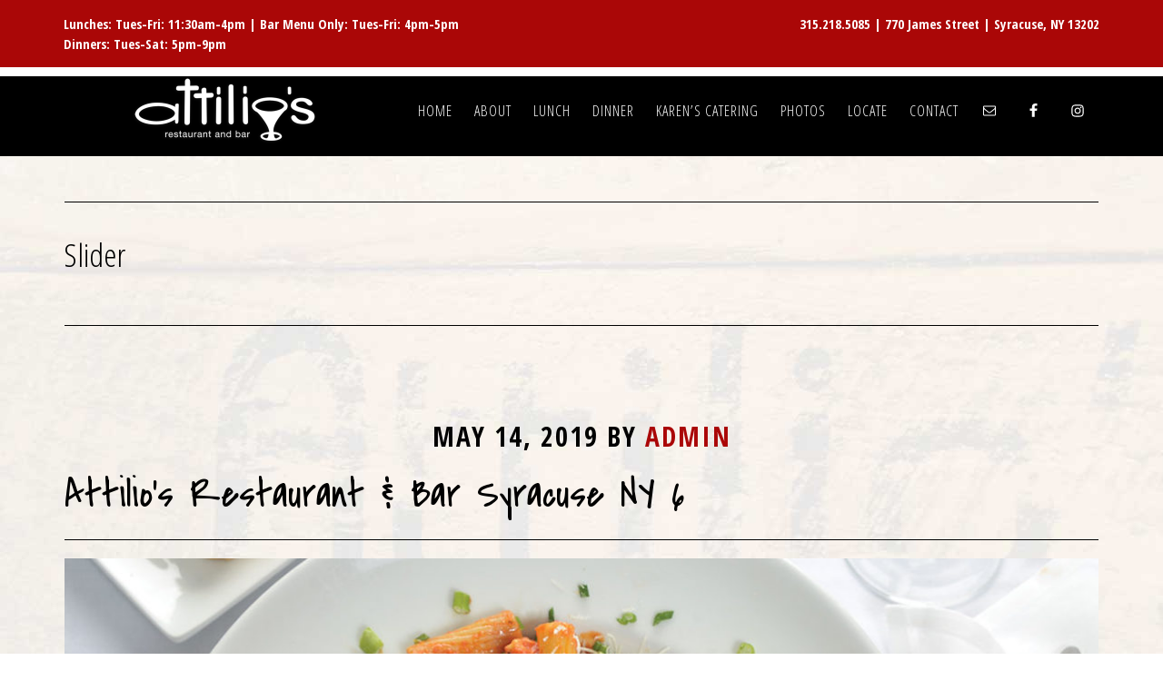

--- FILE ---
content_type: text/html; charset=UTF-8
request_url: https://www.attiliosonjames.com/category/slider/
body_size: 7837
content:
<!DOCTYPE html>
<html lang="en">
<head >
<meta charset="UTF-8" />
		<meta name="robots" content="noindex" />
		<meta name="viewport" content="width=device-width, initial-scale=1" />
<title>Slider</title>
<meta name='robots' content='max-image-preview:large' />
	<style>img:is([sizes="auto" i], [sizes^="auto," i]) { contain-intrinsic-size: 3000px 1500px }</style>
	
			<style type="text/css">
				.slide-excerpt { width: 50%; }
				.slide-excerpt { bottom: 0; }
				.slide-excerpt { right: 0; }
				.flexslider { max-width: 1200px; max-height: 600px; }
				.slide-image { max-height: 600px; }
			</style>
			<style type="text/css">
				@media only screen
				and (min-device-width : 320px)
				and (max-device-width : 480px) {
					.slide-excerpt { display: none !important; }
				}
			</style> <link rel='dns-prefetch' href='//fonts.googleapis.com' />
<link rel="alternate" type="application/rss+xml" title="Attilio&#039;s Restaurant &amp; Bar, James Street, Syracuse NY &raquo; Feed" href="https://www.attiliosonjames.com/feed/" />
<link rel="alternate" type="application/rss+xml" title="Attilio&#039;s Restaurant &amp; Bar, James Street, Syracuse NY &raquo; Slider Category Feed" href="https://www.attiliosonjames.com/category/slider/feed/" />
<link rel="canonical" href="https://www.attiliosonjames.com/category/slider/" />
<script type="text/javascript">
/* <![CDATA[ */
window._wpemojiSettings = {"baseUrl":"https:\/\/s.w.org\/images\/core\/emoji\/16.0.1\/72x72\/","ext":".png","svgUrl":"https:\/\/s.w.org\/images\/core\/emoji\/16.0.1\/svg\/","svgExt":".svg","source":{"concatemoji":"https:\/\/www.attiliosonjames.com\/wp-includes\/js\/wp-emoji-release.min.js?ver=6.8.3"}};
/*! This file is auto-generated */
!function(s,n){var o,i,e;function c(e){try{var t={supportTests:e,timestamp:(new Date).valueOf()};sessionStorage.setItem(o,JSON.stringify(t))}catch(e){}}function p(e,t,n){e.clearRect(0,0,e.canvas.width,e.canvas.height),e.fillText(t,0,0);var t=new Uint32Array(e.getImageData(0,0,e.canvas.width,e.canvas.height).data),a=(e.clearRect(0,0,e.canvas.width,e.canvas.height),e.fillText(n,0,0),new Uint32Array(e.getImageData(0,0,e.canvas.width,e.canvas.height).data));return t.every(function(e,t){return e===a[t]})}function u(e,t){e.clearRect(0,0,e.canvas.width,e.canvas.height),e.fillText(t,0,0);for(var n=e.getImageData(16,16,1,1),a=0;a<n.data.length;a++)if(0!==n.data[a])return!1;return!0}function f(e,t,n,a){switch(t){case"flag":return n(e,"\ud83c\udff3\ufe0f\u200d\u26a7\ufe0f","\ud83c\udff3\ufe0f\u200b\u26a7\ufe0f")?!1:!n(e,"\ud83c\udde8\ud83c\uddf6","\ud83c\udde8\u200b\ud83c\uddf6")&&!n(e,"\ud83c\udff4\udb40\udc67\udb40\udc62\udb40\udc65\udb40\udc6e\udb40\udc67\udb40\udc7f","\ud83c\udff4\u200b\udb40\udc67\u200b\udb40\udc62\u200b\udb40\udc65\u200b\udb40\udc6e\u200b\udb40\udc67\u200b\udb40\udc7f");case"emoji":return!a(e,"\ud83e\udedf")}return!1}function g(e,t,n,a){var r="undefined"!=typeof WorkerGlobalScope&&self instanceof WorkerGlobalScope?new OffscreenCanvas(300,150):s.createElement("canvas"),o=r.getContext("2d",{willReadFrequently:!0}),i=(o.textBaseline="top",o.font="600 32px Arial",{});return e.forEach(function(e){i[e]=t(o,e,n,a)}),i}function t(e){var t=s.createElement("script");t.src=e,t.defer=!0,s.head.appendChild(t)}"undefined"!=typeof Promise&&(o="wpEmojiSettingsSupports",i=["flag","emoji"],n.supports={everything:!0,everythingExceptFlag:!0},e=new Promise(function(e){s.addEventListener("DOMContentLoaded",e,{once:!0})}),new Promise(function(t){var n=function(){try{var e=JSON.parse(sessionStorage.getItem(o));if("object"==typeof e&&"number"==typeof e.timestamp&&(new Date).valueOf()<e.timestamp+604800&&"object"==typeof e.supportTests)return e.supportTests}catch(e){}return null}();if(!n){if("undefined"!=typeof Worker&&"undefined"!=typeof OffscreenCanvas&&"undefined"!=typeof URL&&URL.createObjectURL&&"undefined"!=typeof Blob)try{var e="postMessage("+g.toString()+"("+[JSON.stringify(i),f.toString(),p.toString(),u.toString()].join(",")+"));",a=new Blob([e],{type:"text/javascript"}),r=new Worker(URL.createObjectURL(a),{name:"wpTestEmojiSupports"});return void(r.onmessage=function(e){c(n=e.data),r.terminate(),t(n)})}catch(e){}c(n=g(i,f,p,u))}t(n)}).then(function(e){for(var t in e)n.supports[t]=e[t],n.supports.everything=n.supports.everything&&n.supports[t],"flag"!==t&&(n.supports.everythingExceptFlag=n.supports.everythingExceptFlag&&n.supports[t]);n.supports.everythingExceptFlag=n.supports.everythingExceptFlag&&!n.supports.flag,n.DOMReady=!1,n.readyCallback=function(){n.DOMReady=!0}}).then(function(){return e}).then(function(){var e;n.supports.everything||(n.readyCallback(),(e=n.source||{}).concatemoji?t(e.concatemoji):e.wpemoji&&e.twemoji&&(t(e.twemoji),t(e.wpemoji)))}))}((window,document),window._wpemojiSettings);
/* ]]> */
</script>
<link rel='stylesheet' id='altitude-pro-css' href='https://www.attiliosonjames.com/wp-content/themes/Attilios2019/style.css?ver=1.1.4' type='text/css' media='all' />
<style id='wp-emoji-styles-inline-css' type='text/css'>

	img.wp-smiley, img.emoji {
		display: inline !important;
		border: none !important;
		box-shadow: none !important;
		height: 1em !important;
		width: 1em !important;
		margin: 0 0.07em !important;
		vertical-align: -0.1em !important;
		background: none !important;
		padding: 0 !important;
	}
</style>
<link rel='stylesheet' id='wp-block-library-css' href='https://www.attiliosonjames.com/wp-includes/css/dist/block-library/style.min.css?ver=6.8.3' type='text/css' media='all' />
<style id='classic-theme-styles-inline-css' type='text/css'>
/*! This file is auto-generated */
.wp-block-button__link{color:#fff;background-color:#32373c;border-radius:9999px;box-shadow:none;text-decoration:none;padding:calc(.667em + 2px) calc(1.333em + 2px);font-size:1.125em}.wp-block-file__button{background:#32373c;color:#fff;text-decoration:none}
</style>
<link rel='stylesheet' id='wpzoom-social-icons-block-style-css' href='https://www.attiliosonjames.com/wp-content/plugins/social-icons-widget-by-wpzoom/block/dist/style-wpzoom-social-icons.css?ver=4.5.1' type='text/css' media='all' />
<style id='global-styles-inline-css' type='text/css'>
:root{--wp--preset--aspect-ratio--square: 1;--wp--preset--aspect-ratio--4-3: 4/3;--wp--preset--aspect-ratio--3-4: 3/4;--wp--preset--aspect-ratio--3-2: 3/2;--wp--preset--aspect-ratio--2-3: 2/3;--wp--preset--aspect-ratio--16-9: 16/9;--wp--preset--aspect-ratio--9-16: 9/16;--wp--preset--color--black: #000000;--wp--preset--color--cyan-bluish-gray: #abb8c3;--wp--preset--color--white: #ffffff;--wp--preset--color--pale-pink: #f78da7;--wp--preset--color--vivid-red: #cf2e2e;--wp--preset--color--luminous-vivid-orange: #ff6900;--wp--preset--color--luminous-vivid-amber: #fcb900;--wp--preset--color--light-green-cyan: #7bdcb5;--wp--preset--color--vivid-green-cyan: #00d084;--wp--preset--color--pale-cyan-blue: #8ed1fc;--wp--preset--color--vivid-cyan-blue: #0693e3;--wp--preset--color--vivid-purple: #9b51e0;--wp--preset--gradient--vivid-cyan-blue-to-vivid-purple: linear-gradient(135deg,rgba(6,147,227,1) 0%,rgb(155,81,224) 100%);--wp--preset--gradient--light-green-cyan-to-vivid-green-cyan: linear-gradient(135deg,rgb(122,220,180) 0%,rgb(0,208,130) 100%);--wp--preset--gradient--luminous-vivid-amber-to-luminous-vivid-orange: linear-gradient(135deg,rgba(252,185,0,1) 0%,rgba(255,105,0,1) 100%);--wp--preset--gradient--luminous-vivid-orange-to-vivid-red: linear-gradient(135deg,rgba(255,105,0,1) 0%,rgb(207,46,46) 100%);--wp--preset--gradient--very-light-gray-to-cyan-bluish-gray: linear-gradient(135deg,rgb(238,238,238) 0%,rgb(169,184,195) 100%);--wp--preset--gradient--cool-to-warm-spectrum: linear-gradient(135deg,rgb(74,234,220) 0%,rgb(151,120,209) 20%,rgb(207,42,186) 40%,rgb(238,44,130) 60%,rgb(251,105,98) 80%,rgb(254,248,76) 100%);--wp--preset--gradient--blush-light-purple: linear-gradient(135deg,rgb(255,206,236) 0%,rgb(152,150,240) 100%);--wp--preset--gradient--blush-bordeaux: linear-gradient(135deg,rgb(254,205,165) 0%,rgb(254,45,45) 50%,rgb(107,0,62) 100%);--wp--preset--gradient--luminous-dusk: linear-gradient(135deg,rgb(255,203,112) 0%,rgb(199,81,192) 50%,rgb(65,88,208) 100%);--wp--preset--gradient--pale-ocean: linear-gradient(135deg,rgb(255,245,203) 0%,rgb(182,227,212) 50%,rgb(51,167,181) 100%);--wp--preset--gradient--electric-grass: linear-gradient(135deg,rgb(202,248,128) 0%,rgb(113,206,126) 100%);--wp--preset--gradient--midnight: linear-gradient(135deg,rgb(2,3,129) 0%,rgb(40,116,252) 100%);--wp--preset--font-size--small: 13px;--wp--preset--font-size--medium: 20px;--wp--preset--font-size--large: 36px;--wp--preset--font-size--x-large: 42px;--wp--preset--spacing--20: 0.44rem;--wp--preset--spacing--30: 0.67rem;--wp--preset--spacing--40: 1rem;--wp--preset--spacing--50: 1.5rem;--wp--preset--spacing--60: 2.25rem;--wp--preset--spacing--70: 3.38rem;--wp--preset--spacing--80: 5.06rem;--wp--preset--shadow--natural: 6px 6px 9px rgba(0, 0, 0, 0.2);--wp--preset--shadow--deep: 12px 12px 50px rgba(0, 0, 0, 0.4);--wp--preset--shadow--sharp: 6px 6px 0px rgba(0, 0, 0, 0.2);--wp--preset--shadow--outlined: 6px 6px 0px -3px rgba(255, 255, 255, 1), 6px 6px rgba(0, 0, 0, 1);--wp--preset--shadow--crisp: 6px 6px 0px rgba(0, 0, 0, 1);}:where(.is-layout-flex){gap: 0.5em;}:where(.is-layout-grid){gap: 0.5em;}body .is-layout-flex{display: flex;}.is-layout-flex{flex-wrap: wrap;align-items: center;}.is-layout-flex > :is(*, div){margin: 0;}body .is-layout-grid{display: grid;}.is-layout-grid > :is(*, div){margin: 0;}:where(.wp-block-columns.is-layout-flex){gap: 2em;}:where(.wp-block-columns.is-layout-grid){gap: 2em;}:where(.wp-block-post-template.is-layout-flex){gap: 1.25em;}:where(.wp-block-post-template.is-layout-grid){gap: 1.25em;}.has-black-color{color: var(--wp--preset--color--black) !important;}.has-cyan-bluish-gray-color{color: var(--wp--preset--color--cyan-bluish-gray) !important;}.has-white-color{color: var(--wp--preset--color--white) !important;}.has-pale-pink-color{color: var(--wp--preset--color--pale-pink) !important;}.has-vivid-red-color{color: var(--wp--preset--color--vivid-red) !important;}.has-luminous-vivid-orange-color{color: var(--wp--preset--color--luminous-vivid-orange) !important;}.has-luminous-vivid-amber-color{color: var(--wp--preset--color--luminous-vivid-amber) !important;}.has-light-green-cyan-color{color: var(--wp--preset--color--light-green-cyan) !important;}.has-vivid-green-cyan-color{color: var(--wp--preset--color--vivid-green-cyan) !important;}.has-pale-cyan-blue-color{color: var(--wp--preset--color--pale-cyan-blue) !important;}.has-vivid-cyan-blue-color{color: var(--wp--preset--color--vivid-cyan-blue) !important;}.has-vivid-purple-color{color: var(--wp--preset--color--vivid-purple) !important;}.has-black-background-color{background-color: var(--wp--preset--color--black) !important;}.has-cyan-bluish-gray-background-color{background-color: var(--wp--preset--color--cyan-bluish-gray) !important;}.has-white-background-color{background-color: var(--wp--preset--color--white) !important;}.has-pale-pink-background-color{background-color: var(--wp--preset--color--pale-pink) !important;}.has-vivid-red-background-color{background-color: var(--wp--preset--color--vivid-red) !important;}.has-luminous-vivid-orange-background-color{background-color: var(--wp--preset--color--luminous-vivid-orange) !important;}.has-luminous-vivid-amber-background-color{background-color: var(--wp--preset--color--luminous-vivid-amber) !important;}.has-light-green-cyan-background-color{background-color: var(--wp--preset--color--light-green-cyan) !important;}.has-vivid-green-cyan-background-color{background-color: var(--wp--preset--color--vivid-green-cyan) !important;}.has-pale-cyan-blue-background-color{background-color: var(--wp--preset--color--pale-cyan-blue) !important;}.has-vivid-cyan-blue-background-color{background-color: var(--wp--preset--color--vivid-cyan-blue) !important;}.has-vivid-purple-background-color{background-color: var(--wp--preset--color--vivid-purple) !important;}.has-black-border-color{border-color: var(--wp--preset--color--black) !important;}.has-cyan-bluish-gray-border-color{border-color: var(--wp--preset--color--cyan-bluish-gray) !important;}.has-white-border-color{border-color: var(--wp--preset--color--white) !important;}.has-pale-pink-border-color{border-color: var(--wp--preset--color--pale-pink) !important;}.has-vivid-red-border-color{border-color: var(--wp--preset--color--vivid-red) !important;}.has-luminous-vivid-orange-border-color{border-color: var(--wp--preset--color--luminous-vivid-orange) !important;}.has-luminous-vivid-amber-border-color{border-color: var(--wp--preset--color--luminous-vivid-amber) !important;}.has-light-green-cyan-border-color{border-color: var(--wp--preset--color--light-green-cyan) !important;}.has-vivid-green-cyan-border-color{border-color: var(--wp--preset--color--vivid-green-cyan) !important;}.has-pale-cyan-blue-border-color{border-color: var(--wp--preset--color--pale-cyan-blue) !important;}.has-vivid-cyan-blue-border-color{border-color: var(--wp--preset--color--vivid-cyan-blue) !important;}.has-vivid-purple-border-color{border-color: var(--wp--preset--color--vivid-purple) !important;}.has-vivid-cyan-blue-to-vivid-purple-gradient-background{background: var(--wp--preset--gradient--vivid-cyan-blue-to-vivid-purple) !important;}.has-light-green-cyan-to-vivid-green-cyan-gradient-background{background: var(--wp--preset--gradient--light-green-cyan-to-vivid-green-cyan) !important;}.has-luminous-vivid-amber-to-luminous-vivid-orange-gradient-background{background: var(--wp--preset--gradient--luminous-vivid-amber-to-luminous-vivid-orange) !important;}.has-luminous-vivid-orange-to-vivid-red-gradient-background{background: var(--wp--preset--gradient--luminous-vivid-orange-to-vivid-red) !important;}.has-very-light-gray-to-cyan-bluish-gray-gradient-background{background: var(--wp--preset--gradient--very-light-gray-to-cyan-bluish-gray) !important;}.has-cool-to-warm-spectrum-gradient-background{background: var(--wp--preset--gradient--cool-to-warm-spectrum) !important;}.has-blush-light-purple-gradient-background{background: var(--wp--preset--gradient--blush-light-purple) !important;}.has-blush-bordeaux-gradient-background{background: var(--wp--preset--gradient--blush-bordeaux) !important;}.has-luminous-dusk-gradient-background{background: var(--wp--preset--gradient--luminous-dusk) !important;}.has-pale-ocean-gradient-background{background: var(--wp--preset--gradient--pale-ocean) !important;}.has-electric-grass-gradient-background{background: var(--wp--preset--gradient--electric-grass) !important;}.has-midnight-gradient-background{background: var(--wp--preset--gradient--midnight) !important;}.has-small-font-size{font-size: var(--wp--preset--font-size--small) !important;}.has-medium-font-size{font-size: var(--wp--preset--font-size--medium) !important;}.has-large-font-size{font-size: var(--wp--preset--font-size--large) !important;}.has-x-large-font-size{font-size: var(--wp--preset--font-size--x-large) !important;}
:where(.wp-block-post-template.is-layout-flex){gap: 1.25em;}:where(.wp-block-post-template.is-layout-grid){gap: 1.25em;}
:where(.wp-block-columns.is-layout-flex){gap: 2em;}:where(.wp-block-columns.is-layout-grid){gap: 2em;}
:root :where(.wp-block-pullquote){font-size: 1.5em;line-height: 1.6;}
</style>
<link rel='stylesheet' id='aps-animate-css-css' href='https://www.attiliosonjames.com/wp-content/plugins/accesspress-social-icons/css/animate.css?ver=1.8.5' type='text/css' media='all' />
<link rel='stylesheet' id='aps-frontend-css-css' href='https://www.attiliosonjames.com/wp-content/plugins/accesspress-social-icons/css/frontend.css?ver=1.8.5' type='text/css' media='all' />
<link rel='stylesheet' id='ctct_form_styles-css' href='https://www.attiliosonjames.com/wp-content/plugins/constant-contact-forms/assets/css/style.css?ver=2.13.0' type='text/css' media='all' />
<link rel='stylesheet' id='dashicons-css' href='https://www.attiliosonjames.com/wp-includes/css/dashicons.min.css?ver=6.8.3' type='text/css' media='all' />
<link rel='stylesheet' id='altitude-google-fonts-css' href='//fonts.googleapis.com/css?family=Ek+Mukta%3A200%2C800%7CHerr+Von+Muellerhoff%7COpen+Sans+Condensed%3A300%2C300i%2C700%7CCovered+By+Your+Grace&#038;ver=1.1.4' type='text/css' media='all' />
<link rel='stylesheet' id='simple-social-icons-font-css' href='https://www.attiliosonjames.com/wp-content/plugins/simple-social-icons/css/style.css?ver=3.0.2' type='text/css' media='all' />
<link rel='stylesheet' id='wpzoom-social-icons-socicon-css' href='https://www.attiliosonjames.com/wp-content/plugins/social-icons-widget-by-wpzoom/assets/css/wpzoom-socicon.css?ver=1746027106' type='text/css' media='all' />
<link rel='stylesheet' id='wpzoom-social-icons-genericons-css' href='https://www.attiliosonjames.com/wp-content/plugins/social-icons-widget-by-wpzoom/assets/css/genericons.css?ver=1746027106' type='text/css' media='all' />
<link rel='stylesheet' id='wpzoom-social-icons-academicons-css' href='https://www.attiliosonjames.com/wp-content/plugins/social-icons-widget-by-wpzoom/assets/css/academicons.min.css?ver=1746027106' type='text/css' media='all' />
<link rel='stylesheet' id='wpzoom-social-icons-font-awesome-3-css' href='https://www.attiliosonjames.com/wp-content/plugins/social-icons-widget-by-wpzoom/assets/css/font-awesome-3.min.css?ver=1746027106' type='text/css' media='all' />
<link rel='stylesheet' id='wpzoom-social-icons-styles-css' href='https://www.attiliosonjames.com/wp-content/plugins/social-icons-widget-by-wpzoom/assets/css/wpzoom-social-icons-styles.css?ver=1746027106' type='text/css' media='all' />
<link rel='stylesheet' id='lightslider-style-css' href='https://www.attiliosonjames.com/wp-content/plugins/wpstudio-testimonial-slider/assets/css/lightslider.css?ver=6.8.3' type='text/css' media='all' />
<link rel='stylesheet' id='gts-style-css' href='https://www.attiliosonjames.com/wp-content/plugins/wpstudio-testimonial-slider/assets/css/gts-style.css?ver=6.8.3' type='text/css' media='all' />
<link rel='preload' as='font'  id='wpzoom-social-icons-font-academicons-woff2-css' href='https://www.attiliosonjames.com/wp-content/plugins/social-icons-widget-by-wpzoom/assets/font/academicons.woff2?v=1.9.2'  type='font/woff2' crossorigin />
<link rel='preload' as='font'  id='wpzoom-social-icons-font-fontawesome-3-woff2-css' href='https://www.attiliosonjames.com/wp-content/plugins/social-icons-widget-by-wpzoom/assets/font/fontawesome-webfont.woff2?v=4.7.0'  type='font/woff2' crossorigin />
<link rel='preload' as='font'  id='wpzoom-social-icons-font-genericons-woff-css' href='https://www.attiliosonjames.com/wp-content/plugins/social-icons-widget-by-wpzoom/assets/font/Genericons.woff'  type='font/woff' crossorigin />
<link rel='preload' as='font'  id='wpzoom-social-icons-font-socicon-woff2-css' href='https://www.attiliosonjames.com/wp-content/plugins/social-icons-widget-by-wpzoom/assets/font/socicon.woff2?v=4.5.1'  type='font/woff2' crossorigin />
<link rel='stylesheet' id='slider_styles-css' href='https://www.attiliosonjames.com/wp-content/plugins/genesis-responsive-slider/assets/style.css?ver=1.0.1' type='text/css' media='all' />
<!--n2css--><!--n2js--><script type="text/javascript" src="https://www.attiliosonjames.com/wp-includes/js/jquery/jquery.min.js?ver=3.7.1" id="jquery-core-js"></script>
<script type="text/javascript" src="https://www.attiliosonjames.com/wp-includes/js/jquery/jquery-migrate.min.js?ver=3.4.1" id="jquery-migrate-js"></script>
<script type="text/javascript" src="https://www.attiliosonjames.com/wp-content/plugins/accesspress-social-icons/js/frontend.js?ver=1.8.5" id="aps-frontend-js-js"></script>
<script type="text/javascript" src="https://www.attiliosonjames.com/wp-content/themes/Attilios2019/js/global.js?ver=1.0.0" id="altitude-global-js"></script>
<script type="text/javascript" src="https://www.attiliosonjames.com/wp-content/plugins/wpstudio-testimonial-slider/assets/js/lightslider.min.js?ver=6.8.3" id="gts-lighslider-js"></script>
<link rel="https://api.w.org/" href="https://www.attiliosonjames.com/wp-json/" /><link rel="alternate" title="JSON" type="application/json" href="https://www.attiliosonjames.com/wp-json/wp/v2/categories/4" /><link rel="EditURI" type="application/rsd+xml" title="RSD" href="https://www.attiliosonjames.com/xmlrpc.php?rsd" />
<link rel="icon" href="https://www.attiliosonjames.com/wp-content/themes/Attilios2019/images/favicon.ico" />
<link rel="pingback" href="https://www.attiliosonjames.com/xmlrpc.php" />
<link rel="next" href="https://www.attiliosonjames.com/category/slider/page/2/" />
<!-- Begin Constant Contact Active Forms -->
<script> var _ctct_m = "4f72a75d6756c9430758c069069e09f8"; </script>
<script id="signupScript" src="//static.ctctcdn.com/js/signup-form-widget/current/signup-form-widget.min.js" async defer></script>
<!-- End Constant Contact Active Forms -->

<!-- Global site tag (gtag.js) - Google Analytics -->
<script async src="https://www.googletagmanager.com/gtag/js?id=G-7QS7QZ9SMG"></script>
<script>
  window.dataLayer = window.dataLayer || [];
  function gtag(){dataLayer.push(arguments);}
  gtag('js', new Date());

  gtag('config', 'G-7QS7QZ9SMG');
</script><style type="text/css">.site-title a { background: url(https://www.attiliosonjames.com/wp-content/uploads/2019/02/cropped-attilios-restaurant-bar-syracuse-ny-1.png) no-repeat !important; }</style>
</head>
<body data-rsssl=1 class="archive category category-slider category-4 wp-theme-genesis wp-child-theme-Attilios2019 ctct-genesis custom-header header-image header-full-width full-width-content genesis-breadcrumbs-hidden genesis-footer-widgets-visible" itemscope itemtype="https://schema.org/WebPage"><div class="site-container"><ul class="genesis-skip-link"><li><a href="#genesis-content" class="screen-reader-shortcut"> Skip to main content</a></li><li><a href="#genesis-footer-widgets" class="screen-reader-shortcut"> Skip to footer</a></li></ul><div class="utility-bar"><div class="wrap"><div class="utility-bar-left"><section id="text-10" class="widget widget_text"><div class="widget-wrap">			<div class="textwidget"><p><strong>Lunches: Tues-Fri: 11:30am-4pm | Bar Menu Only: Tues-Fri: 4pm-5pm</strong><br />
<strong>Dinners: Tues-Sat: 5pm-9pm<br />
</strong></p>
</div>
		</div></section>
</div><div class="utility-bar-right"><section id="text-14" class="widget widget_text"><div class="widget-wrap">			<div class="textwidget"><p><strong>315.218.5085 | 770 James Street | Syracuse, NY 13202</strong></p>
</div>
		</div></section>
</div></div></div><header class="site-header" itemscope itemtype="https://schema.org/WPHeader"><div class="wrap"><div class="title-area"><p class="site-title" itemprop="headline"><a href="https://www.attiliosonjames.com/">Attilio's Restaurant &amp; Bar, James Street, Syracuse NY</a></p><p class="site-description" itemprop="description">Attilio&#039;s Restaurant &amp; Bar, James Street, Syracuse NY</p></div><nav class="nav-primary" aria-label="Main" itemscope itemtype="https://schema.org/SiteNavigationElement" id="genesis-nav-primary"><div class="wrap"><ul id="menu-main" class="menu genesis-nav-menu menu-primary js-superfish"><li id="menu-item-24" class="menu-item menu-item-type-custom menu-item-object-custom menu-item-home menu-item-24"><a href="https://www.attiliosonjames.com/" itemprop="url"><span itemprop="name">Home</span></a></li>
<li id="menu-item-25" class="menu-item menu-item-type-post_type menu-item-object-page menu-item-25"><a href="https://www.attiliosonjames.com/about-us/" itemprop="url"><span itemprop="name">About</span></a></li>
<li id="menu-item-243" class="menu-item menu-item-type-custom menu-item-object-custom menu-item-has-children menu-item-243"><a href="#" itemprop="url"><span itemprop="name">Lunch</span></a>
<ul class="sub-menu">
	<li id="menu-item-338" class="menu-item menu-item-type-post_type menu-item-object-page menu-item-338"><a href="https://www.attiliosonjames.com/lunch/appetizers-soup/" itemprop="url"><span itemprop="name">Appetizers &#038; Soup</span></a></li>
	<li id="menu-item-339" class="menu-item menu-item-type-post_type menu-item-object-page menu-item-339"><a href="https://www.attiliosonjames.com/lunch/salads/" itemprop="url"><span itemprop="name">Salads</span></a></li>
	<li id="menu-item-340" class="menu-item menu-item-type-post_type menu-item-object-page menu-item-340"><a href="https://www.attiliosonjames.com/lunch/sandwiches-burgers/" itemprop="url"><span itemprop="name">Sandwiches &#038; Burgers</span></a></li>
	<li id="menu-item-341" class="menu-item menu-item-type-post_type menu-item-object-page menu-item-341"><a href="https://www.attiliosonjames.com/lunch/entrees/" itemprop="url"><span itemprop="name">Lunch Entrees</span></a></li>
	<li id="menu-item-790" class="menu-item menu-item-type-custom menu-item-object-custom menu-item-790"><a href="https://www.attiliosonjames.com/wp-content/uploads/2025/04/LUNCH-2025.pdf" itemprop="url"><span itemprop="name">Lunch Menu (PDF)</span></a></li>
</ul>
</li>
<li id="menu-item-350" class="menu-item menu-item-type-custom menu-item-object-custom menu-item-has-children menu-item-350"><a href="#" itemprop="url"><span itemprop="name">Dinner</span></a>
<ul class="sub-menu">
	<li id="menu-item-351" class="menu-item menu-item-type-post_type menu-item-object-page menu-item-351"><a href="https://www.attiliosonjames.com/dinner/appetizers-soup/" itemprop="url"><span itemprop="name">Appetizers &#038; Soup</span></a></li>
	<li id="menu-item-352" class="menu-item menu-item-type-post_type menu-item-object-page menu-item-352"><a href="https://www.attiliosonjames.com/dinner/salad/" itemprop="url"><span itemprop="name">Salads</span></a></li>
	<li id="menu-item-353" class="menu-item menu-item-type-post_type menu-item-object-page menu-item-353"><a href="https://www.attiliosonjames.com/dinner/dinner-entrees/" itemprop="url"><span itemprop="name">Dinner Entrees</span></a></li>
	<li id="menu-item-791" class="menu-item menu-item-type-custom menu-item-object-custom menu-item-791"><a href="https://www.attiliosonjames.com/wp-content/uploads/2025/04/DINNER-2025.pdf" itemprop="url"><span itemprop="name">Dinner Menu (PDF)</span></a></li>
</ul>
</li>
<li id="menu-item-41" class="menu-item menu-item-type-custom menu-item-object-custom menu-item-41"><a target="_blank" href="http://www.karenscateringofsyracuse.com" itemprop="url"><span itemprop="name">Karen&#8217;s Catering</span></a></li>
<li id="menu-item-143" class="menu-item menu-item-type-post_type menu-item-object-page menu-item-143"><a href="https://www.attiliosonjames.com/photos/" itemprop="url"><span itemprop="name">Photos</span></a></li>
<li id="menu-item-26" class="menu-item menu-item-type-post_type menu-item-object-page menu-item-26"><a href="https://www.attiliosonjames.com/locate/" itemprop="url"><span itemprop="name">Locate</span></a></li>
<li id="menu-item-28" class="menu-item menu-item-type-post_type menu-item-object-page menu-item-28"><a href="https://www.attiliosonjames.com/contact-us/" itemprop="url"><span itemprop="name">Contact</span></a></li>
<li class="genesis-nav-menu"><div class="widget simple-social-icons"><ul class="aligncenter"><li class="ssi-email"><a href="mailto:&#097;&#116;t&#105;&#108;i&#111;&#115;&#111;&#110;&#106;a&#109;es&#064;&#103;&#109;a&#105;&#108;.&#099;&#111;m" ><svg role="img" class="social-email" aria-labelledby="social-email--1"><title id="social-email--1">Email</title><use xlink:href="https://www.attiliosonjames.com/wp-content/plugins/simple-social-icons/symbol-defs.svg#social-email"></use></svg></a></li><li class="ssi-facebook"><a href="https://www.facebook.com/attiliosonjames" ><svg role="img" class="social-facebook" aria-labelledby="social-facebook--1"><title id="social-facebook--1">Facebook</title><use xlink:href="https://www.attiliosonjames.com/wp-content/plugins/simple-social-icons/symbol-defs.svg#social-facebook"></use></svg></a></li><li class="ssi-instagram"><a href="https://www.instagram.com/attilios_on_james/?hl=en" ><svg role="img" class="social-instagram" aria-labelledby="social-instagram--1"><title id="social-instagram--1">Instagram</title><use xlink:href="https://www.attiliosonjames.com/wp-content/plugins/simple-social-icons/symbol-defs.svg#social-instagram"></use></svg></a></li></ul></div></li></ul></div></nav></div></header><div class="site-inner"><div class="content-sidebar-wrap"><main class="content" id="genesis-content"><div class="archive-description taxonomy-archive-description taxonomy-description"><h1 class="archive-title">Slider</h1></div><article class="post-103 post type-post status-publish format-standard has-post-thumbnail category-slider entry" aria-label="Attilio&#8217;s Restaurant &#038; Bar Syracuse NY 6" itemscope itemtype="https://schema.org/CreativeWork"><header class="entry-header"><p class="entry-meta"><time class="entry-time" itemprop="datePublished" datetime="2019-05-14T15:58:11+00:00">May 14, 2019</time> By <span class="entry-author" itemprop="author" itemscope itemtype="https://schema.org/Person"><a href="https://www.attiliosonjames.com/author/admin/" class="entry-author-link" rel="author" itemprop="url"><span class="entry-author-name" itemprop="name">admin</span></a></span>  </p><h2 class="entry-title" itemprop="headline"><a class="entry-title-link" rel="bookmark" href="https://www.attiliosonjames.com/slider/attilios-restaurant-bar-syracuse-ny-6/">Attilio&#8217;s Restaurant &#038; Bar Syracuse NY 6</a></h2>
</header><div class="entry-content" itemprop="text"><a class="entry-image-link" href="https://www.attiliosonjames.com/slider/attilios-restaurant-bar-syracuse-ny-6/" aria-hidden="true" tabindex="-1"><img width="1140" height="400" src="https://www.attiliosonjames.com/wp-content/uploads/2019/05/attilios-restaurant-bar-syracuse-ny2-1140x400.jpg" class="aligncenter post-image entry-image" alt="" itemprop="image" decoding="async" /></a></div><footer class="entry-footer"><p class="entry-meta"><span class="entry-categories">Filed Under: <a href="https://www.attiliosonjames.com/category/slider/" rel="category tag">Slider</a></span> </p></footer></article><article class="post-101 post type-post status-publish format-standard has-post-thumbnail category-slider entry" aria-label="Attilio&#8217;s Restaurant &#038; Bar Syracuse NY 5" itemscope itemtype="https://schema.org/CreativeWork"><header class="entry-header"><p class="entry-meta"><time class="entry-time" itemprop="datePublished" datetime="2019-05-14T15:57:52+00:00">May 14, 2019</time> By <span class="entry-author" itemprop="author" itemscope itemtype="https://schema.org/Person"><a href="https://www.attiliosonjames.com/author/admin/" class="entry-author-link" rel="author" itemprop="url"><span class="entry-author-name" itemprop="name">admin</span></a></span>  </p><h2 class="entry-title" itemprop="headline"><a class="entry-title-link" rel="bookmark" href="https://www.attiliosonjames.com/slider/attilios-restaurant-bar-syracuse-ny-5/">Attilio&#8217;s Restaurant &#038; Bar Syracuse NY 5</a></h2>
</header><div class="entry-content" itemprop="text"><a class="entry-image-link" href="https://www.attiliosonjames.com/slider/attilios-restaurant-bar-syracuse-ny-5/" aria-hidden="true" tabindex="-1"><img width="1140" height="400" src="https://www.attiliosonjames.com/wp-content/uploads/2019/05/attilios-restaurant-bar-syracuse-ny3-1140x400.jpg" class="aligncenter post-image entry-image" alt="" itemprop="image" decoding="async" loading="lazy" /></a></div><footer class="entry-footer"><p class="entry-meta"><span class="entry-categories">Filed Under: <a href="https://www.attiliosonjames.com/category/slider/" rel="category tag">Slider</a></span> </p></footer></article><article class="post-99 post type-post status-publish format-standard has-post-thumbnail category-slider entry" aria-label="Attilio&#8217;s Restaurant &#038; Bar Syracuse NY 4" itemscope itemtype="https://schema.org/CreativeWork"><header class="entry-header"><p class="entry-meta"><time class="entry-time" itemprop="datePublished" datetime="2019-05-14T15:57:34+00:00">May 14, 2019</time> By <span class="entry-author" itemprop="author" itemscope itemtype="https://schema.org/Person"><a href="https://www.attiliosonjames.com/author/admin/" class="entry-author-link" rel="author" itemprop="url"><span class="entry-author-name" itemprop="name">admin</span></a></span>  </p><h2 class="entry-title" itemprop="headline"><a class="entry-title-link" rel="bookmark" href="https://www.attiliosonjames.com/slider/attilios-restaurant-bar-syracuse-ny-4/">Attilio&#8217;s Restaurant &#038; Bar Syracuse NY 4</a></h2>
</header><div class="entry-content" itemprop="text"><a class="entry-image-link" href="https://www.attiliosonjames.com/slider/attilios-restaurant-bar-syracuse-ny-4/" aria-hidden="true" tabindex="-1"><img width="1140" height="400" src="https://www.attiliosonjames.com/wp-content/uploads/2019/05/attilios-restaurant-bar-syracuse-ny4-1140x400.jpg" class="aligncenter post-image entry-image" alt="" itemprop="image" decoding="async" loading="lazy" /></a></div><footer class="entry-footer"><p class="entry-meta"><span class="entry-categories">Filed Under: <a href="https://www.attiliosonjames.com/category/slider/" rel="category tag">Slider</a></span> </p></footer></article><article class="post-97 post type-post status-publish format-standard has-post-thumbnail category-slider entry" aria-label="Attilio&#8217;s Restaurant &#038; Bar Syracuse NY 3" itemscope itemtype="https://schema.org/CreativeWork"><header class="entry-header"><p class="entry-meta"><time class="entry-time" itemprop="datePublished" datetime="2019-05-14T15:57:09+00:00">May 14, 2019</time> By <span class="entry-author" itemprop="author" itemscope itemtype="https://schema.org/Person"><a href="https://www.attiliosonjames.com/author/admin/" class="entry-author-link" rel="author" itemprop="url"><span class="entry-author-name" itemprop="name">admin</span></a></span>  </p><h2 class="entry-title" itemprop="headline"><a class="entry-title-link" rel="bookmark" href="https://www.attiliosonjames.com/slider/attilios-restaurant-bar-syracuse-ny-3/">Attilio&#8217;s Restaurant &#038; Bar Syracuse NY 3</a></h2>
</header><div class="entry-content" itemprop="text"><a class="entry-image-link" href="https://www.attiliosonjames.com/slider/attilios-restaurant-bar-syracuse-ny-3/" aria-hidden="true" tabindex="-1"><img width="1140" height="400" src="https://www.attiliosonjames.com/wp-content/uploads/2019/05/attilios-restaurant-bar-syracuse-ny5-1140x400.jpg" class="aligncenter post-image entry-image" alt="" itemprop="image" decoding="async" loading="lazy" /></a></div><footer class="entry-footer"><p class="entry-meta"><span class="entry-categories">Filed Under: <a href="https://www.attiliosonjames.com/category/slider/" rel="category tag">Slider</a></span> </p></footer></article><article class="post-95 post type-post status-publish format-standard has-post-thumbnail category-slider entry" aria-label="Attilio&#8217;s Restaurant &#038; Bar Syracuse NY 2" itemscope itemtype="https://schema.org/CreativeWork"><header class="entry-header"><p class="entry-meta"><time class="entry-time" itemprop="datePublished" datetime="2019-05-14T15:56:42+00:00">May 14, 2019</time> By <span class="entry-author" itemprop="author" itemscope itemtype="https://schema.org/Person"><a href="https://www.attiliosonjames.com/author/admin/" class="entry-author-link" rel="author" itemprop="url"><span class="entry-author-name" itemprop="name">admin</span></a></span>  </p><h2 class="entry-title" itemprop="headline"><a class="entry-title-link" rel="bookmark" href="https://www.attiliosonjames.com/slider/attilios-restaurant-bar-syracuse-ny-2/">Attilio&#8217;s Restaurant &#038; Bar Syracuse NY 2</a></h2>
</header><div class="entry-content" itemprop="text"><a class="entry-image-link" href="https://www.attiliosonjames.com/slider/attilios-restaurant-bar-syracuse-ny-2/" aria-hidden="true" tabindex="-1"><img width="1140" height="400" src="https://www.attiliosonjames.com/wp-content/uploads/2019/05/attilios-restaurant-bar-syracuse-ny6-1140x400.jpg" class="aligncenter post-image entry-image" alt="" itemprop="image" decoding="async" loading="lazy" /></a></div><footer class="entry-footer"><p class="entry-meta"><span class="entry-categories">Filed Under: <a href="https://www.attiliosonjames.com/category/slider/" rel="category tag">Slider</a></span> </p></footer></article><div class="archive-pagination pagination" role="navigation" aria-label="Pagination"><ul><li class="active" ><a href="https://www.attiliosonjames.com/category/slider/" aria-current="page"><span class="screen-reader-text">Page</span> 1</a></li>
<li><a href="https://www.attiliosonjames.com/category/slider/page/2/"><span class="screen-reader-text">Page</span> 2</a></li>
<li class="pagination-next"><a href="https://www.attiliosonjames.com/category/slider/page/2/" ><span class="screen-reader-text">Go to</span> Next Page &#x000BB;</a></li>
</ul></div>
</main></div></div><div class="footer-widgets" id="genesis-footer-widgets"><h2 class="genesis-sidebar-title screen-reader-text">Footer</h2><div class="wrap"><div class="widget-area footer-widgets-1 footer-widget-area"><section id="text-16" class="widget widget_text"><div class="widget-wrap">			<div class="textwidget"><div class="one-third first"><a href="http://www.riverside.media/attiliosonjames/wp-content/uploads/2019/02/attilios-restaurant-bar-syracuse-ny.png"><img loading="lazy" decoding="async" class="alignnone size-full wp-image-4" src="https://www.riverside.media/attiliosonjames/wp-content/uploads/2019/02/attilios-restaurant-bar-syracuse-ny.png" alt="" width="720" height="152" srcset="https://www.attiliosonjames.com/wp-content/uploads/2019/02/attilios-restaurant-bar-syracuse-ny.png 720w, https://www.attiliosonjames.com/wp-content/uploads/2019/02/attilios-restaurant-bar-syracuse-ny-300x63.png 300w" sizes="auto, (max-width: 720px) 100vw, 720px" /></a></div>
<div class="one-third">Attilio’s Restaurant &amp; Bar<br />
770 James Street | Syracuse, NY 13202<br />
315.218.5085</div>
<div class="one-third"><div class="aps-social-icon-wrapper">
                    <div class="aps-group-horizontal">
                                    <div class="aps-each-icon icon-1-1" style='margin:px;' data-aps-tooltip='' data-aps-tooltip-enabled="1" data-aps-tooltip-bg="#000" data-aps-tooltip-color="#fff">
                    <a href="https://www.facebook.com/attiliosonjames" target=&quot;_blank&quot; class="aps-icon-link animated aps-tooltip" data-animation-class="">
                                                <img decoding="async" src="https://www.attiliosonjames.com/wp-content/plugins/accesspress-social-icons/icon-sets/png/set3/facebook.png" alt=""/>
                                            </a>
                    <span class="aps-icon-tooltip aps-icon-tooltip-bottom" style="display: none;"></span>
                    <style class="aps-icon-front-style">.icon-1-1 img{height:50px;width:50px;opacity:1;-moz-box-shadow:0px 0px 0px 0 ;-webkit-box-shadow:0px 0px 0px 0 ;box-shadow:0px 0px 0px 0 ;padding:0px;}.icon-1-1 .aps-icon-tooltip:before{border-color:#000}</style>                </div>
                
                            <div class="aps-each-icon icon-1-2" style='margin:px;' data-aps-tooltip='' data-aps-tooltip-enabled="1" data-aps-tooltip-bg="#000" data-aps-tooltip-color="#fff">
                    <a href="https://www.instagram.com/attilios_on_james" target=&quot;_blank&quot; class="aps-icon-link animated aps-tooltip" data-animation-class="">
                                                <img decoding="async" src="https://www.attiliosonjames.com/wp-content/plugins/accesspress-social-icons/icon-sets/png/set3/instagram.png" alt=""/>
                                            </a>
                    <span class="aps-icon-tooltip aps-icon-tooltip-bottom" style="display: none;"></span>
                    <style class="aps-icon-front-style">.icon-1-2 img{height:50px;width:50px;opacity:1;-moz-box-shadow:0px 0px 0px 0 ;-webkit-box-shadow:0px 0px 0px 0 ;box-shadow:0px 0px 0px 0 ;padding:0px;}.icon-1-2 .aps-icon-tooltip:before{border-color:#000}</style>                </div>
                                </div>
                
            </div>
</div>
<div class="clearfix"></div>
</div>
		</div></section>
</div></div></div><footer class="site-footer" itemscope itemtype="https://schema.org/WPFooter"><div class="wrap"><p>Copyright &#xA9;&nbsp;2026 &middot; Attilio's Restaurant & Bar &middot; <a href="http://www.riverside.media">Site Design: Riverside Media, LLC.</a></p></div></footer></div><script type="speculationrules">
{"prefetch":[{"source":"document","where":{"and":[{"href_matches":"\/*"},{"not":{"href_matches":["\/wp-*.php","\/wp-admin\/*","\/wp-content\/uploads\/*","\/wp-content\/*","\/wp-content\/plugins\/*","\/wp-content\/themes\/Attilios2019\/*","\/wp-content\/themes\/genesis\/*","\/*\\?(.+)"]}},{"not":{"selector_matches":"a[rel~=\"nofollow\"]"}},{"not":{"selector_matches":".no-prefetch, .no-prefetch a"}}]},"eagerness":"conservative"}]}
</script>
<script type='text/javascript'>jQuery( document ).ready(function() {                    jQuery( ".testimonials-list" ).lightSlider( {auto:           true,                        controls:       true,item:           1,                        mode:           'slide',                        pauseOnHover:   true,                        loop:           true,pause:          6000,responsive : [    {        breakpoint:1023,        settings: {            item:2        }    },    {        breakpoint:860,        settings: {            item:1        }    }]} );} );</script><script type='text/javascript'>jQuery(document).ready(function($) {$(".flexslider").flexslider({controlsContainer: "#genesis-responsive-slider",animation: "fade",directionNav: 1,controlNav: 1,animationDuration: 800,slideshowSpeed: 4000    });  });</script><style type="text/css" media="screen"></style><script type="text/javascript" src="https://www.attiliosonjames.com/wp-content/plugins/constant-contact-forms/assets/js/ctct-plugin-frontend.min.js?ver=2.13.0" id="ctct_frontend_forms-js"></script>
<script type="text/javascript" src="https://www.attiliosonjames.com/wp-includes/js/hoverIntent.min.js?ver=1.10.2" id="hoverIntent-js"></script>
<script type="text/javascript" src="https://www.attiliosonjames.com/wp-content/themes/genesis/lib/js/menu/superfish.min.js?ver=1.7.10" id="superfish-js"></script>
<script type="text/javascript" src="https://www.attiliosonjames.com/wp-content/themes/genesis/lib/js/menu/superfish.args.min.js?ver=3.6.1" id="superfish-args-js"></script>
<script type="text/javascript" src="https://www.attiliosonjames.com/wp-content/themes/genesis/lib/js/skip-links.min.js?ver=3.6.1" id="skip-links-js"></script>
<script type="text/javascript" id="altitude-responsive-menu-js-extra">
/* <![CDATA[ */
var genesis_responsive_menu = {"mainMenu":"Menu","subMenu":"Submenu","menuClasses":{"combine":[".nav-primary",".nav-secondary"]}};
/* ]]> */
</script>
<script type="text/javascript" src="https://www.attiliosonjames.com/wp-content/themes/Attilios2019/js/responsive-menus.min.js?ver=1.1.4" id="altitude-responsive-menu-js"></script>
<script type="text/javascript" src="https://www.attiliosonjames.com/wp-content/plugins/genesis-responsive-slider/assets/js/jquery.flexslider.js?ver=1.0.1" id="flexslider-js"></script>
<script type="text/javascript" src="https://www.attiliosonjames.com/wp-content/plugins/social-icons-widget-by-wpzoom/assets/js/social-icons-widget-frontend.js?ver=1746027106" id="zoom-social-icons-widget-frontend-js"></script>
		<script type="text/javascript">
				jQuery('.soliloquy-container').removeClass('no-js');
		</script>
			</body></html>
